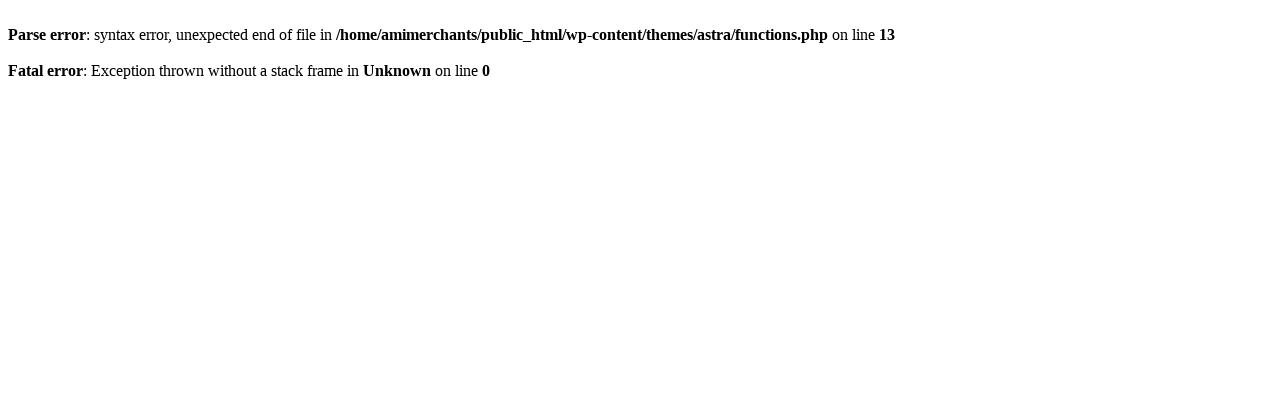

--- FILE ---
content_type: text/html; charset=UTF-8
request_url: http://amimerchants.in/r/
body_size: 196
content:
<br />
<b>Parse error</b>:  syntax error, unexpected end of file in <b>/home/amimerchants/public_html/wp-content/themes/astra/functions.php</b> on line <b>13</b><br />
<br />
<b>Fatal error</b>:  Exception thrown without a stack frame in <b>Unknown</b> on line <b>0</b><br />
